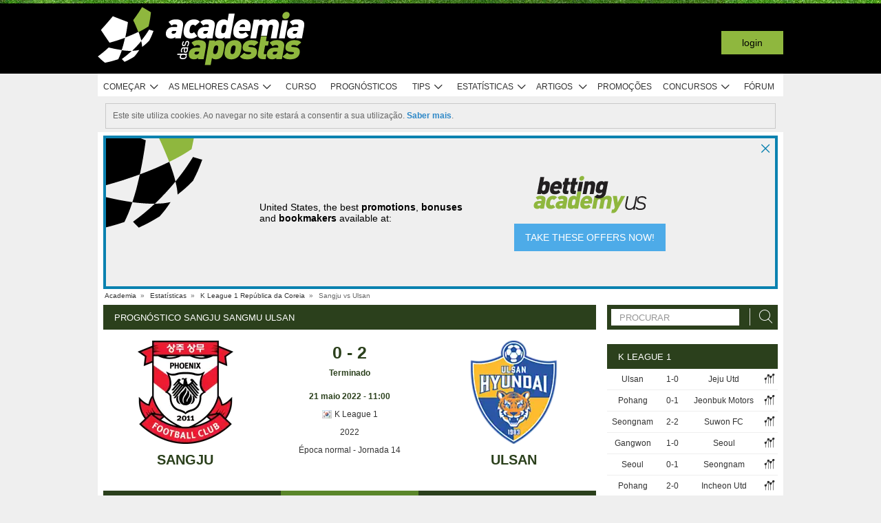

--- FILE ---
content_type: text/css
request_url: https://753383666.r.cdnsun.net/assets/cache/pt/219/1764956118e9dee3d4856d76c7cb2c4ba99e04044d.css
body_size: 14411
content:
select,button,a{cursor:pointer}a.bookmarks,div.bookmarks{position:relative;width:16px;height:16px;margin: -2px 0 0 8px}a.bookmarks::after,div.bookmarks::after{display:inline-block;position:absolute;top:0;left:0;font-family:'aa-font'!important;speak:none;font-style:normal;font-weight:normal;font-variant:normal;text-transform:none;line-height:1;-webkit-font-smoothing:antialiased;-moz-osx-font-smoothing:grayscale;content:"\e90e";font-size:20px;cursor:pointer;transform:translate(0,-20%)}ul.tabs a.bookmarks, ul.tabs
div.bookmarks{margin:11px
0 0 10px}a.bookmarks:hover,div.bookmarks:hover{background-position: -60px -155px}div.my_bookmarks{background-color:white;border-radius:8px;width:600px;overflow-x:hidden}div.my_bookmarks.fh{width:400px}div.my_bookmarks
h1{font-size:14px;font-weight:bold;padding:15px
0 15px 30px;background-color:rgb(240,240,240);border-bottom:1px solid rgb(200,200,200);text-shadow:0px 1px 0px rgb(245,245,245);border-radius:3px 3px 0 0;white-space:nowrap}div.my_bookmarks_nlw
h1{padding:18px
0 18px 30px;margin-bottom:8px}div.my_bookmarks_nlw
div.warning{width:490px;margin:0
auto;background-color:#F2F6EA;border:1px
solid #8fb73e;height:46px;-webkit-border-radius:4px;-moz-border-radius:4px;border-radius:4px;box-shadow:0px 1px 3px 0px rgba(0,0,0,0.3)}div.my_bookmarks_nlw div.warning
div{display:inline-block;height:18px;width:28px;overflow:visible;margin:10px
10px 0 20px}div.my_bookmarks_nlw div.warning div
span{display:block;height:26px;width:28px;background-image:url(https://753383666.r.cdnsun.net/system/cms/themes/shared/img/layout/global/icons_sprite_01.png?v=1650560304);background-position:0px -261px}div.my_bookmarks_nlw div.warning
h3{display:inline-block;font-weight:bold;margin-right:16px}div.my_bookmarks_nlw
h2{font-weight:normal !important;color:rgb(165,165,165)}div.my_bookmarks_nlw
button{float:none !important;display:inline-block;cursor:pointer}div.my_bookmarks_nlw div.bookmarks-footer{height:auto !important;line-height:16px}div.my_bookmarks_nlw div.bookmarks-footer
p{margin-bottom:3px}div.my_bookmarks
h2{font-size:13px;font-weight:bold;margin-bottom:4px}div.my_bookmarks
div.wrapper{width:1200px;overflow-x:hidden}div.my_bookmarks
div.content{overflow-x:hidden;overflow-y:auto;width:590px;padding-left:10px;float:left}div.my_bookmarks_nlw
div.content{width:520px;padding-top:6px}div.my_bookmarks
div.content.fh{padding:4px
40px 16px}div.my_bookmarks div.lista-comps{min-width:160px;margin-right:30px;float:left;padding:16px
10px 0 20px;display:table-cell}div.my_bookmarks div.lista-teams{padding:16px
0 0 0;display:table-cell}div.my_bookmarks>ul{padding:6px
0}div.my_bookmarks ul
li{-moz-user-select:none;-khtml-user-select:none;-webkit-user-select:none;-o-user-select:none;cursor:pointer;padding:2px
0}div.my_bookmarks ul li
*{cursor:pointer}div.my_bookmarks
ul.flag{margin:1px
-2px 0 6px;display:inline-block;float:none}div.my_bookmarks ul.flag
li{padding:0;margin-top:1px}div.my_bookmarks ul:not(.nlw) li:hover{color:#8FB73E}div.my_bookmarks
ul.nlw{padding-top:6px;opacity:0.5}div.my_bookmarks ul.nlw>li{height:22px}div.my_bookmarks ul li span, div.tab-content div.competition-group ul.competition li span, div.tab-content ul.favorites li
span{display:inline-block;font-size:17px;margin-top: -2px}div.my_bookmarks ul li input[type=checkbox]{visibility:hidden;position:relative;margin-right: -12px}div.tab-content div.competition-group ul.competition li span, div.tab-content ul.favorites li
span{float:right;margin-right:1px;margin-top:0}#bookmarks-content li.inactive span.aa-icon-forbiden,
div.tab-content div.competition-group ul.competition li.inactive span.hide, div.tab-content ul.favorites li.inactive
span.hide{color:red;font-weight:bold;font-size:17px}#bookmarks-content .active > .aa-icon-starball:after,
div.my_bookmarks ul li input[type=checkbox]:checked+span:after{color:#8FB73E;content:"\e9ab"}div.my_bookmarks ul li
p{display:inline-block;padding-left:4px;font-size:13px;line-height:13px}div.my_bookmarks div.bookmarks-footer{clear:both;height:45px;background-color:rgb(240,240,240);text-shadow:0px 1px 0px rgb(250,252,254);border-top:1px solid rgb(200,200,200);border-radius:0 0 4px 4px;padding:10px
30px}div.my_bookmarks.fh div.bookmarks-footer{height:25px;padding:2px
0 22px 26px}div.my_bookmarks div.bookmarks-footer
span#country{display:block;width:400px;float:left}div.my_bookmarks div.bookmarks-footer
a{display:block;float:left;text-indent:20px;color:rgb(70,70,70);margin:16px
0 0 -20px;line-height:18px}div.my_bookmarks div.bookmarks-footer a:hover{color:black !important}div.my_bookmarks div.bookmarks-footer a
div{position:inherit !important}div.my_bookmarks
p{margin:0
0 2px 2px}div.my_bookmarks
button{float:right;width:80px;height:20px;font-size:11px;line-height:14px;padding:0;font-weight:bold;text-shadow:0px -1px 0px rgb(66,112,0);margin-top:14px;border:1px
solid rgb(101,147,23);color:white;-webkit-border-radius:2px;-moz-border-radius:2px;border-radius:2px;cursor:pointer;background:#88b63a;background:url(https://753383666.r.cdnsun.net/addons/default/modules/bookmarks/css/[data-uri]);background: -moz-linear-gradient(top,  #88b63a 0%, #74a226 100%);background: -webkit-gradient(linear, left top, left bottom, color-stop(0%,#88b63a), color-stop(100%,#74a226));background: -webkit-linear-gradient(top,  #88b63a 0%,#74a226 100%);background: -o-linear-gradient(top,  #88b63a 0%,#74a226 100%);background: -ms-linear-gradient(top,  #88b63a 0%,#74a226 100%);background:linear-gradient(to bottom,  #88b63a 0%,#74a226 100%);filter:progid:DXImageTransform.Microsoft.gradient( startColorstr='#88b63a', endColorstr='#74a226',GradientType=0 )}div.my_bookmarks button:hover{background:#92c044;background:url(https://753383666.r.cdnsun.net/addons/default/modules/bookmarks/css/[data-uri]);background: -moz-linear-gradient(top,  #92c044 0%, #88b63a 100%);background: -webkit-gradient(linear, left top, left bottom, color-stop(0%,#92c044), color-stop(100%,#88b63a));background: -webkit-linear-gradient(top,  #92c044 0%,#88b63a 100%);background: -o-linear-gradient(top,  #92c044 0%,#88b63a 100%);background: -ms-linear-gradient(top,  #92c044 0%,#88b63a 100%);background:linear-gradient(to bottom,  #92c044 0%,#88b63a 100%);filter:progid:DXImageTransform.Microsoft.gradient( startColorstr='#92c044', endColorstr='#88b63a',GradientType=0 )}div.my_bookmarks
button#anterior{display:none;margin-right:12px}div.my_bookmarks
button#gravar{display:none}div.my_bookmarks
div.message{width:600px !important;text-align:center;padding-top:80px;font-size:13px;line-height:1.4em}div.my_bookmarks div.message
h2{font-size:16px}div.bookmarks-wrapper{float:left;margin:8px
0 30px 12px}div.bookmarks-wrapper+div.bookmarks-wrapper{width:260px;float:right}div.bookmarks-wrapper + div.bookmarks-wrapper
div.tabs{text-align:center}div.bookmarks-wrapper + div.bookmarks-wrapper
h2{font-size:13px;text-transform:uppercase;color:white}div.bookmarks-wrapper div.tab-content{background-color:white;font-size:12px;padding:20px
10px 20px 0;clear:both}div.tab-content
div.title{padding:6px
8px;background-color:#4C4C4C;color:#FFF;text-align:left;text-transform:uppercase;font-size:13px;background:#2b401c;cursor:default}div.tab-content
span.ico{display:block;height:19px;width:18px;float:right;background:url(https://753383666.r.cdnsun.net/system/cms/themes/academia/img/layout/tabs/icon_toggle.png?v=1650560302) no-repeat}div.tab-content span.aa-icon,.toggle-hidden.aa-icon{display:block;height:19px;width:18px;float:right;font-size:20px;line-height:20px;margin-top: -3px;font-weight:bold}div.tab-content div.area
span.ico{margin-top:2px}.toggle-hidden.aa-icon{margin:7px
6px 0 0}div.tab-content div.title
span.ico{margin: -2px -1px 0 0;background-position:0 -38px}div.area{margin-top:6px;padding:2px
5px;line-height:23px;position:relative;background:#E6E7E8;font-size:13px}div.title.open
span.ico{background-position:0 -57px !important}div.area.open
span.ico{background-position:0 -19px}div.tab-content div.competition-group{width:222px;float:left;margin-left:10px}div.tab-content div.competition-group ul.competition:not(.teams){display:none}div.tab-content div.competition-group>ul.competition>li{margin-top:2px;padding:3px
5px 3px 7px;border-bottom:1px solid #dfdfdf;line-height:14px;-moz-user-select:none;-khtml-user-select:none;-webkit-user-select:none;-o-user-select:none;cursor:default}div.tab-content
ul.favorites{margin-left:8px}div.tab-content ul.favorites>li{margin-top:2px;padding:5px
5px 3px 7px;border-bottom:1px solid #dfdfdf;line-height:14px;-moz-user-select:none;-khtml-user-select:none;-webkit-user-select:none;-o-user-select:none;cursor:default}div.tab-content
p{margin:2px
10px 6px 18px;color:rgb(110,110,110)}
.tips-lister
.container{margin-top:5px}.tips-lister
.container.bordered{border-bottom:1px solid #ddd}
.tips-list,.tipster-list{background:#fff;padding:5px
0;color:#333}.tips-list-loader .tips-list{padding:5px
0}#tips-list-forum .tips-list, #tips-list-forum .tipster-list{background:rgba(0,0,0,0)}.tips-list .list > li,  .tipster-list .list>li{margin-bottom:10px;border-bottom:1px solid #777;overflow:hidden}#tips-list-forum .tips-list .list > li, #tips-list-forum .tipster-list .list>li{border-bottom:none}.tips-list
a.rank{color:#666}.tips-list .user strong,
.tipster-list .user
strong{color:#333;font-size:12px}.tips-list .list > li
p.user_tipster{margin-top:36px;background:rgba(250, 250, 250, 0.9);font-size:12px;text-overflow:ellipsis;white-space:nowrap;overflow:hidden;text-overflow:ellipsis}.tips-list .list > li
strong.rank{display:inline-block;background:rgba(200, 200, 200, 0.8);text-align:right;min-width:33px;padding-right:2px}.tips-list .list > li
strong.rank.red{border-right:5px solid #C74949}.tips-list .list > li
strong.rank.green{border-right:5px solid #8FB73E}.tips-list .event a,
.tips-list .multiple-event
a{color:#333}.tips-list .list li > a > div,
.tips-list .list li > div,
.tipster-list .list li>div{float:left;font-size:12px;margin-right:2px}.tips-list .list > li.odd, .tipster-list .list>li.odd{background:#efefef}.tips-list .list > li.even, .tipster-list .list>li.even{background:#f4f4f4}#tips-list-forum .tips-list .list > li.odd, #tips-list-forum .tipster-list .list > li.odd,
#tips-list-forum .tips-list .list > li.even, #tips-list-forum .tipster-list .list>li.even{background:rgba(0,0,0,0)}.tips-list .list>li.pro{background:#D5EBC4}.tipster-list
.user{width:160px}.tips-list .user.non-contest{margin-right:5px !important;background-image:url('https://753383666.r.cdnsun.net/addons/default/modules/tips/img/markets-bg.png?v=1650560301');background-repeat:no-repeat;width:160px !important;position:relative;z-index:2}#tips-list-forum .tips-list .user.non-contest{margin-right:15px !important}.tips-list
.user.ot0{background-position:0 0;width:160px;height:50px}.tips-list
.user.ot1{background-position:0 -51px;width:160px;height:50px}.tips-list
.user.ot10{background-position:0 -102px;width:160px;height:50px}.tips-list
.user.ot12{background-position:0 -153px;width:160px;height:50px}.tips-list
.user.ot13{background-position:0 -204px;width:160px;height:50px}.tips-list
.user.ot14{background-position:0 -255px;width:160px;height:50px}.tips-list
.user.ot15{background-position:0 -306px;width:160px;height:50px}.tips-list
.user.ot16{background-position:0 -357px;width:160px;height:50px}.tips-list
.user.ot20{background-position:0 -408px;width:160px;height:50px}.tips-list
.user.ot4{background-position:0 -459px;width:160px;height:50px}.tips-list
.user.ot45{background-position:0 -510px;width:160px;height:50px}.tips-list
.user.ot5{background-position:0 -561px;width:160px;height:50px}.tips-list
.user.ot55{background-position:0 -612px;width:160px;height:50px}.tips-list
.user.ot7{background-position:0 -663px;width:160px;height:50px}.tips-list
.user.ot8{background-position:0 -714px;width:160px;height:50px}.tips-list
.user.ot9{background-position:0 -765px;width:160px;height:50px}.tips-list
.user.ot99{background-position:0 -816px;width:160px;height:50px}.tips-list .user
span{float:left;font-weight:bold;padding-left:2px;display:inline-block;width:80px}.stats-container-left .tips-list
.user{width:180px}.tips-list .multiple-event{width:355px;color:#333}.stats-container-left .tips-list .multiple-event{width:400px}.tips-list
.event{width:185px;margin-top:5px;color:#333}#tips-list-forum .tips-list
.event{width:237px}.stats-container-left .tips-list
.event{width:215px}.tips-list .sub
.event{width:220px}.tips-list
.comments{padding-top:10px}.tips-list .comments
.comment{padding:0
5px}.tips-list .comments
.title{display:block}.tips-list .event .event-name{font-weight:bold;text-overflow:ellipsis;white-space:nowrap;overflow:hidden}.tips-list .event
.time{font-size:11px}.tips-list
.bet{width:210px;margin-top:4px;color:#333}#tips-list-forum .tips-list
.bet{width:237px}.stats-container-left .tips-list
.bet{width:185px}.tips-list .sub
.bet{width:136px}.tips-list div.odd
span{float:left}.tips-list div.odd .trust-level{float:left;margin-left:2px;margin-top:1px}.tips-list
.bet_details{margin-top:3px;font-size:11px !important;float:right !important;margin-right:4px !important;text-align:right}.tips-list .status
.bookmakersnormalimg{border-top:none !important}.tips-list
.countdown{height:23px;display:block;background-color:#fff;filter:progid:DXImageTransform.Microsoft.gradient( startColorstr='#ffffff', endColorstr='#eeeeee', GradientType=0 );background-image: -webkit-gradient(linear, 0% 0%, 0% 100%, color-stop(20%, #ffffff), color-stop(50%, #f6f6f6), color-stop(52%, #eeeeee), color-stop(100%, #f4f4f4));background-image: -webkit-linear-gradient(top, #fff 20%, #f6f6f6 50%, #eee 52%, #f4f4f4 100%);background-image: -moz-linear-gradient(top, #fff 20%, #f6f6f6 50%, #eee 52%, #f4f4f4 100%);background-image: -o-linear-gradient(top, #fff 20%, #f6f6f6 50%, #eee 52%, #f4f4f4 100%);background-image: -ms-linear-gradient(top, #fff 20%, #f6f6f6 50%, #eee 52%, #f4f4f4 100%);background-image:linear-gradient(top, #fff 20%, #f6f6f6 50%, #eee 52%, #f4f4f4 100%);border:1px
solid #aaa;-webkit-border-radius:4px;-moz-border-radius:4px;border-radius:4px;zoom:1}.tips-list .countdown .ico,
.tips-list .status-display
.ico{float:left;margin-left:4px;margin-top:4px}.tips-list .time-countdown{line-height:23px;padding:0;color:#666}.tips-list .trust-level>ul>li{display:block;float:left;height:8px;width:6px;background:transparent;border:1px
solid #666;overflow:hidden;margin-right:1px;margin-top:2px}.tips-list .trust-level>ul>li.active{background:#666}.tips-list .tip-odd-B,.tips-list .tip-odd-L, table.graph div.tip-B, table.graph div.tip-L{border:1px
solid;zoom:1;-webkit-border-radius:2px;-moz-border-radius:2px;color:#333;text-align:center;font-size:11px;padding:0
5px;min-width:25px}.tips-list .tip-odd-L, table.graph div.tip-L{background:#fee5eb;border-color:#fbafbf #fbafbf #faa0b2;zoom:1}.tips-list .tip-odd-B, table.graph div.tip-B{background:#D7ECFA;border-color:#84C4F1 #84C4F1 #53ACEB;zoom:1}.tipster-list>.list>li>a>div{float:left;color:#333}.tipster-list
.user{margin-left:10px}.tipster-list img.user-avatar{float:left;padding:2px;background:#fff;border:1px
solid #ddd}.tipster-list
.awards{display:block;height:24px;line-height:22px;padding-left:22px;background:url('https://753383666.r.cdnsun.net/addons/default/modules/tips/img/award.png?v=1650560301') no-repeat left center transparent;font-weight:bold}.tipster-list .total-rank, .tipster-list .weekly-rank{margin-top:5px;width:160px}.tipster-list .last-results{width:40px;margin-top:5px}.tipster-list .last-results
ul{float:right}.tipster-list .last-results ul>li{display:block;width:15px;height:5px;margin-bottom:1px;line-height:0;text-align:center}ul.bullet1>li{list-style-type:disc}.tip-entry{padding:10px
0 5px 0;background:#fff;border:1px
solid #c9c9c9;-webkit-border-radius:5px;-moz-border-radius:5px;border-radius:5px}.contest-sp{font-size:10px;color:#666;padding-left:5px}.tips-list.min .list
.rank_red{width:30px;color:#333;font-weight:900;text-align:center;padding:10px
3px 10px 3px;margin: -4px 0px -4px -4px;font-variant:small-caps;letter-spacing:1px;font-size:12px;border-right:5px solid #C74949}.tips-list.min .list
.rank{width:30px;color:#333;background:#ccc;font-weight:900;text-align:center;padding:10px
3px 10px 3px;margin: -4px 0px -4px -4px;font-variant:small-caps;letter-spacing:1px;font-size:12px;border-right:5px solid #8FB73E}.tips-list.min .list
.user{font-size:15px;width:250px;padding-top:6px}.tips-list.min .list .user
a{color:#333}.tips-list.min .list .sp .user
a{color:#666}.tips-list.min .list
.status{float:right}.tips-list.min .list
.tips{font-size:15px;padding-top:6px}.tips-list.min .list .tips.count-total{width:150px}.tips-list.min .list .tips.count-total>span{display:inline-block;min-width:50px;text-align:right}.tips-list.min .list .tips span.icon-aa{font-size:20px;display:inline-block;vertical-align:middle;margin-top: -3px}.tips-list.min .list .sp
.tips{color:#666}.tips-list.min
.filter{padding-bottom:5px}table.graph{font-size:11px}table.graph
tr.odd{background-color:#efefef}table.graph
tr.even{background-color:#fff}table.graph
td.title{padding:5px
2px}table.graph
div{float:left}table.graph
span{float:left;padding:0
2px;color:#666}table.graph
.average{color:#666}.graphTitle{color:#3E576F;font-size:16px;text-align:center}table.graph div.tip-L, table.graph div.tip-B{min-width:0 !important;padding:0
!important}.graphNote{font-size:10px;color:#666;text-align:left;font-style:italic;padding-left:8px}#f .tips-list
.event{color:#333}#f .tips-list .list
a{color:#333}#f #selectionsGraph
td{color:#333}.tipster-list .divider table
td{padding:1px
2px}.tipster-list .divider table
th{padding:5px;background:#efefef;border-bottom:1px solid #c8c8c8}.tipster-list .divider table
.bookmaker{width:120px}.tipster-list .divider table
img{border:none}.tipster-list .divider table
td.last{border-bottom:1px solid #ddd}.tipster-list .divider table
.ranks_title{text-align:center}.tipster-list .divider table .ranks_title
div{padding:5px
5px 11px;margin-bottom: -6px}.tipster-list .divider table .ranks_title div:hover{background:#fff;-webkit-border-top-right-radius:4px;-webkit-border-top-left-radius:4px;-moz-border-radius-topright:4px;-moz-border-radius-topleft:4px;border-top-right-radius:4px;border-top-left-radius:4px;border:1px
solid #c8c8c8;border-bottom:1px solid #fff;cursor:pointer}.tipster-list .divider table .ranks_title
span{background:url('https://753383666.r.cdnsun.net/addons/default/modules/tips/img/order-arrow.png?v=1650560301') no-repeat scroll right center;padding-right:10px}.tipster-list .divider table
.rank_value{padding:5px;background:#ccc;width:40px;font-size:14px;text-align:center;font-weight:bold}.tipster-list .divider table
.ranks_vals{width:80px;text-align:left;padding-right:5px}.tipster-list .divider table
.avatar{width:25px}.tipster-list .divider table
.odd{background:#f4f4f4;cursor:pointer}.tipster-list .divider table
.even{background:#efefef;cursor:pointer}.tipster-list .divider table
.separator{line-height:3px}.tipster-list table
.green{color:#599025;font-weight:bold}.tipster-list table
.red{color:#AB0505;font-weight:bold}.tipster-list table
.bordergreen{border-right:5px solid #8FB73E}.tipster-list table
.borderred{border-right:5px solid #C74949}.tipster-list table
.bordergray{border-right:5px solid #747474}.tipster-list table
.award_{line-height:16px;vertical-align:bottom}.tipster-list
.dropdown{width:120px;height:15px;padding:5px;position:relative;z-index:200;text-align:center;border:1px
solid transparent}.container .dropdownb,
.tips-search
.dropdownb{border:1px
solid transparent;width:115px;height:17px;padding:4px
0;position:relative;z-index:1;text-align:center;color:#444;cursor:pointer}.tips-search
.dropdownb{border:1px
solid #2F3F20;width:156px;height:17px;padding:5px
0 2px;position:relative;z-index:1;text-align:center;color:#444;cursor:pointer}.container
.dropdownb{float:right;margin-top:-6px;background:white}.container .dropdownb li,
.tips-search .dropdownb
li{cursor:auto}.tips-search
.dropdown{border:1px
solid #2F3F20;padding-bottom:1px;margin-right: -1px}.container .dropdownb span.selected_contest,
.tips-search .dropdownb span.title,
.tipster-list .dropdown
span.title{background:url('https://753383666.r.cdnsun.net/addons/default/modules/tips/img/arrow.png?v=1650560301') no-repeat scroll right center;padding-right:15px}.container .dropdownb
span.selected_contest{background-position:right 3px;padding-left:15px}.container .dropdownb div,
.tips-search .dropdownb div,
.tipster-list .dropdown
div{display:none;background:#fff;margin:4px
-6px;border:1px
solid #c8c8c8;border-top:none}.container .dropdownb
div{margin-top:1px}.container .dropdownb div li:hover{background:none repeat scroll 0 0 #E6E7E8 !important}.container .dropdownb div,
.tips-search .dropdownb
div{width:100%;margin-left:-1px;padding:0;border-top:1px solid #c8c8c8;margin-top:4px}.container .dropdownb img,
.tips-search .dropdownb div img,
.tips-search .dropdownb div .filter_contest,
.tipster-list .dropdown div
img{cursor:pointer}.container .dropdownb div li,
.tips-search .dropdownb div li,
.tipster-list .dropdown div
li{border:none}.container .dropdownb div li,
.tips-search .dropdownb div
li{margin:0;padding:5px
0 }.tipster-list .dropdown div
li.first{padding-top:5px}.container .dropdownb.open div,
.container .dropdownb.open > div,
.tips-search .dropdownb.open div,
.tips-search .dropdownb.open > div,
.tips-list .dropdown div:hover,
.tipster-list .dropdown:hover>div{display:block}.tips-search .advanced .chzn-container .chzn-single{background:none;box-shadow:none;filter:none}.tips-search .advanced .chzn-container.chzn-container-active .chzn-single.chzn-single-with-drop{background:white;box-shadow:none;filter:none}.tips-search .advanced .chzn-container .chzn-drop{border-color:#c8c8c8}.tips-search .advanced .chzn-results
li{padding:5px
3px}.tips-search .dropdown:hover,.container .dropdownb.open,
.tips-search .dropdownb.open,
.tipster-list .dropdown:hover{background:#fff;display:block}.tips-search .simple-order
ul{margin-top:13px}.search-filters.advanced{background:transparent;padding:3px
0;margin-top:5px}.search-filters.advanced
li{margin-left:0 !important}.tabs_framed
.global{padding:5px
0 0 0}.extra_filters{float:right;padding-top:5px}.tips-list .status-display>ul>li.last{border-bottom-right-radius:0;width:75px}.tipster-list
input.input_search{width:155px}.gamepage .tips-list{padding:0
!important}.gamepage .tips-list
.bet{width:230px}.gametipsr
.tabs{background:none;border:none}.mbground{background:url('https://753383666.r.cdnsun.net/addons/default/modules/tips/img/markets-tips-90x30.png?v=1650560301') no-repeat;background-position:left top;display:inline-block;margin-top:2px;color:black;font-weight:bold;text-transform:none;width:90px;height:30px}.mbground.tips1:hover, .current
.mbground.tips1{background-position:0 0}.mbground.tips1{background-position:0 -30px}.mbground.tips2:hover, .current
.mbground.tips2{background-position:0 -60px}.mbground.tips2{background-position:0 -90px}.mbground.tips3:hover, .current
.mbground.tips3{background-position:0 -120px}.mbground.tips3{background-position:0 -150px}.mbground.tips4:hover, .current
.mbground.tips4{background-position:0 -180px}.mbground.tips4{background-position:0 -210px}.mbground.tips5:hover, .current
.mbground.tips5{background-position:0 -240px}.mbground.tips5{background-position:0 -270px}.mbground.tips6:hover, .current
.mbground.tips6{background-position:0 -300px}.mbground.tips6{background-position:0 -330px}.tab_content .tipsred,
.stats-game-head-date .tipsred,
.graph
.tipsred{background-color:#F03D25;border-radius:2px 2px 2px 2px;color:#FFF;display:block;padding:1px
1px 0;float:right}.tab_content .graph .even:hover,
.tab_content .graph .odd:hover{background:#D4E8A9 !important}.tab_content .graph
.average{padding-left:5px;text-align:center}.tab_content .graph
th{background:white;font-size:12px;color:#2b401c;padding:3px;border-bottom:1px solid #2b401c}.stats-game-head-date
.gamelink{width:103px;float:left;background:#666 !important;padding:0
!important}.stats-game-head-date .gamelink:hover{background:#dfdfdf !important}.stats-game-head-date .gamelink
a{display:inline-block;width:100%;padding:5px
0}.game_image_parent{position:relative}.game_image_loader{width:160px;height:50px;position:absolute;background:url('https://753383666.r.cdnsun.net/addons/default/modules/tips/img/game_image_loader.gif?v=1650560301') no-repeat;z-index:1}.tip_comment_content{padding:2px;margin-top:5px;width:98.3%;padding-bottom:15px;position:relative}.tip_comment_content
a{color:#8FB73E;float:right;display:none;cursor:pointer;font-size:11px}.tip_comment_content a:hover{text-decoration:underline}.tip_comment_content:hover>.view-more{display:block}.tip_comment_content
.delete_item{color:#B53D3D !important}.tip_comment_content .view-more{height:12px;background-color:#dfdfdf;position:absolute;bottom:0;right:0;padding:2px}.tip_comment_content .view-more .ui-icon.ui-icon-comment{display:inline-block;width:9px;height:9px;margin:0
3px;margin-bottom:-1px;background-position:-132px -101px}.tipsdestaque{background:url('https://753383666.r.cdnsun.net/addons/default/modules/tips/img/layout/bg-white-light.png?v=1650560301') no-repeat left top #8FB73E;width:644px;height:40px;border-left:1px solid #c9c9c9;border-right:1px solid #c9c9c9;text-align:center}.tipsdestaque_spacer{background:url('https://753383666.r.cdnsun.net/addons/default/modules/tips/img/layout/bg-grey-grad-h20.png?v=1650560301') repeat-x left top;width:644px;height:20px;border-left:1px solid #c9c9c9;border-right:1px solid #c9c9c9}.homeheadtitle{font-size:14px;color:white;font-weight:bold;display:inline-block;text-align:center}.homeheadtitle.left{margin-left:-24px}.homeheadtitle.right{margin-left:224px}.homeheadtitle
p{font-size:20px}.tips-list
.quicklink_bet{display:inline-block;width:24px;height:15px;border:1px
solid #aaa;background:#aaa;border-right:none;border-bottom-left-radius:4px;margin-right:-4px;text-align:center}.tips-list
.linktobookmaker{display:inline-block;float:right;margin-right:2px}.tips-list .linktobookmaker:hover>.quicklink_bet{background:#8fb73e;background: -moz-linear-gradient(top,  #8fb73e 1%, #648229 100%);background: -webkit-gradient(linear, left top, left bottom, color-stop(1%,#8fb73e), color-stop(100%,#648229));background: -webkit-linear-gradient(top,  #8fb73e 1%,#648229 100%);background: -o-linear-gradient(top,  #8fb73e 1%,#648229 100%);background: -ms-linear-gradient(top,  #8fb73e 1%,#648229 100%);background:linear-gradient(to bottom,  #8fb73e 1%,#648229 100%);filter:progid:DXImageTransform.Microsoft.gradient( startColorstr='#8fb73e', endColorstr='#648229',GradientType=0 )}.tips-list .linktobookmaker:hover>.quicklink_bet.closed{background:#aaa}.tips-list
.quicklinkicon.bolt{background:url("https://753383666.r.cdnsun.net/addons/default/modules/tips/img/tips-list-icons.png?v=1650560301") no-repeat left -84px transparent;display:inline-block;width:8px;height:16px}.tips-list
.quicklinkicon.arrowlink{background:url("https://753383666.r.cdnsun.net/addons/default/modules/tips/img/tips-list-icons.png?v=1650560301") no-repeat left -71px transparent;display:inline-block;height:13px;margin-bottom:3px;width:12px}.tips-list .status-display
.first{border-bottom-left-radius:0}.tips-list .list>li.prodenied:hover{background:#ffda6d !important}.tips-list
.notallowedtoview.text{background:url("https://753383666.r.cdnsun.net/addons/default/modules/tips/img/tips-list-icons.png?v=1650560301") no-repeat -20px top transparent;height:25px;width:200px;margin:-4px 0;display:inline-block}.tips-list
.notallowedtoview.text.not_ingamepage{background:url("https://753383666.r.cdnsun.net/addons/default/modules/tips/img/tips-list-icons.png?v=1650560301") no-repeat -16px top transparent;background-size:260px;width:170px}.tips-list
.notallowedtoview.lock{background:url("https://753383666.r.cdnsun.net/addons/default/modules/tips/img/tips-list-icons.png?v=1650560301") no-repeat -250px top transparent;height:50px;width:67px;margin:-4px 0;display:inline-block;float:right;margin-right:13px}.tips-list .list .prodenied:hover
.notallowedtoview.text{background-position: -20px -59px}.tips-list .list .prodenied:hover
.notallowedtoview.text.not_ingamepage{background-position: -16px -49px}.tips-list .list .prodenied:hover
.notallowedtoview.lock{background-position: -250px -59px}.tips-list .list .prodenied:hover
.text_hover{display:block}.tips-list .list .prodenied:hover
.text_nohover{display:none}.tips-list
.text_nohover{color:#777 !important;font-style:italic;margin-top:5px}.tips-list
.text_hover{color:#333 !important;text-decoration:underline;font-style:italic;display:none;margin-top:5px}.tips-list .text_nohover
.leveloneplus{display:inline-block;background:url("https://753383666.r.cdnsun.net/addons/default/modules/tips/img/tips-list-icons.png?v=1650560301") no-repeat left -119px;width:60px;height:15px;vertical-align:top}.small_icon_pro,.small_icon_amateur{display:inline-block;width:24px !important;height:12px;vertical-align:top;float:none !important;border-radius:6px;background-color:red;color:#fff;text-transform:uppercase;text-align:center;font-size:8px;line-height:13px;margin-left:2px;padding:0}.small_icon_amateur{background-color:rgb(0,180,0)}.small_award_icon{background:url("https://753383666.r.cdnsun.net/addons/default/modules/tips/img/tips-list-icons.png?v=1650560301") no-repeat scroll -205px -131px transparent;display:inline-block;float:none !important;height:15px;margin-top:0;vertical-align:top;width:12px !important}.tips_thumbs_up{background:url("https://753383666.r.cdnsun.net/addons/default/modules/tips/img/tips-list-icons.png?v=1650560301") no-repeat scroll -219px -129px transparent;display:inline-block;float:left;height:18px;margin-top:0;vertical-align:top;width:18px !important}.green_left_big_arrow{background:url("https://753383666.r.cdnsun.net/addons/default/modules/tips/img/tips-list-icons.png?v=1650560301") no-repeat scroll 0 -148px transparent;display:inline-block;height:50px;margin-top:0;width:18px !important;position:absolute;left:-27px;top:-5px}.tips-list .list > li
.first_left{padding:4px;background:transparent;width:228px;margin-right:15px;min-height:34px}.tips-list .list > li
.first_left.no_game{width:200px}.tips-list .list > li .first_left
a{color:black}.tips-list .list > li .first_left
.user_avatar{margin-right:4px;float:left}.tips-list .list > li .first_left
.tipstername{vertical-align:top;display:inline-block;white-space:nowrap;overflow:hidden;text-overflow:ellipsis;width:80%}.tips-list .list > li .first_left
.tipster_quality{display:block;margin-top:3px;font-size:11px}.tips-list .list > li  .bet
.market{display:block;margin-top:3px;width:100%;white-space:nowrap;overflow:hidden;text-overflow:ellipsis}.tips-list .list > li  .bet
.selection{width:105px;white-space:nowrap;overflow:hidden;text-overflow:ellipsis;display:inline-block;margin-bottom: -4px}.tips-list .list > li  .bet
.selection.game_page{width:140px}.tips-list .list > li
.trust_bar_container{display:inline-block;width:73px;height:14px;background:#efefef;margin-right:2px;border:1px
solid #efefef;text-align:left}.tips-list .list > li  .trust_bar_container
strong{font-size:11px;margin-top:-4px}.tips-list .list > li
.trust_level_bar{border:1px
solid #8fb73e;height:14px;background:#8fb73e;text-align:right;display:inline-block;margin:-1px}.tips-list .list > li
.bookmaker_link{margin-top:2px}.tips-list .list > li
.tip_status{display:table;width:68px;line-height:34px;padding:4px
2px;text-align:center;vertical-align:middle;float:right;min-height:34px;height:34px;background:#aaa;color:white;margin-right:0;-webkit-box-shadow:inset 7px 0px 4px -6px #363636;-moz-box-shadow:inset 7px 0px 4px -6px #363636;box-shadow:inset 7px 0px 4px -6px #363636}.tipster-list .list > li .tip_status strong,
.tipster-list .list > li .tip_status
span{display:table-cell;vertical-align:middle}.tipster-list .list > li
.tip_status.contest_list{line-height:23px;height:20px;min-height:20px}.tips-list .list > li
.tip_status.won{background:#648229;font-weight:bold}.tips-list .list > li
.tip_status.loss{background:#9a3333;font-weight:bold}.tips-list .list > li
.tip_status.void{background:white;color:black}.tips-list .list > li
.tip_status.pending{line-height:14px}.tips-list .list > li .time-countdown{color:white;line-height:14px;display:table-cell;vertical-align:middle}.tips-list .list > li
a.reportitem{top:auto;bottom:0;left:145px}.tips-list .list > li
.game_link{white-space:nowrap;overflow:hidden;text-overflow:ellipsis;width:182px;display:inline-block}.tips-list .list > li
.text_link{width:35px;display:inline-block;text-align:right}.tips-list
.lockedpro{display:block;line-height:14px;font-size:11px;font-weight:normal !important;width:100% !important;margin-top:5px;color:white;background:#d84040;background: -moz-linear-gradient(top,  #d84040 0%, #ac1818 100%);background: -webkit-gradient(linear, left top, left bottom, color-stop(0%,#d84040), color-stop(100%,#ac1818));background: -webkit-linear-gradient(top,  #d84040 0%,#ac1818 100%);background: -o-linear-gradient(top,  #d84040 0%,#ac1818 100%);background: -ms-linear-gradient(top,  #d84040 0%,#ac1818 100%);background:linear-gradient(to bottom,  #d84040 0%,#ac1818 100%);filter:progid:DXImageTransform.Microsoft.gradient( startColorstr='#d84040', endColorstr='#ac1818',GradientType=0 )}.tips-list .lockedpro
a{color:white !important}
.tv-golos{padding:10px;position:relative;margin-bottom:16px}.tv-golos.widget{width:100%;box-sizing:border-box}.tv-golos.sugested{border-top:1px solid #C8C8C8;-webkit-border-top-right-radius:4px;-webkit-border-top-left-radius:4px;-moz-border-radius-topright:4px;-moz-border-radius-topleft:4px;border-top-right-radius:4px;border-top-left-radius:4px;margin-top:6px;margin-bottom:0;padding:5px
10px 5px 10px}.tv-golos .sugested.inplay,.tv-golos.sugested.inplay{background:#d4e8a9 !important}.tv-golos.sugested  table table
td{padding-left:6px}.title-ballon{background:url('https://753383666.r.cdnsun.net/addons/default/modules/golos/img/tooltip_bg_featured.png?v=1650560300') left bottom no-repeat;top: -5px;left: -15px;padding:0
0 17px 13px;position:relative;z-index:2;font-size:16px;font-weight:bold;margin:0
0 -14px 15px;display:inline-block}.title-ballon .title-video{min-width:623px;font-size:16px}.tv-golos.advanced-search{border-top:1px solid #C8C8C8;-webkit-border-top-right-radius:4px;-webkit-border-top-left-radius:4px;-moz-border-radius-topright:4px;-moz-border-radius-topleft:4px;border-top-right-radius:4px;border-top-left-radius:4px;width:509px;position:relative;top:0px;float:right;margin-bottom:8px}.tv-golos #advanced-search{padding-top:5px}.tv-golos.load-more{border-top:1px solid #C8C8C8;-webkit-border-top-right-radius:4px;-webkit-border-top-left-radius:4px;-moz-border-radius-topright:4px;-moz-border-radius-topleft:4px;border-top-right-radius:4px;border-top-left-radius:4px;position:relative;top:0px;margin-top:16px;margin-bottom:8px;cursor:pointer;color:#777;text-transform:uppercase}.tv-golos.load-more.previous{text-align:left;padding-left:20px}.tv-golos.load-more.next{text-align:right;padding-right:20px}.tv-golos.load-more.previous,.tv-golos.load-more.next{width:125px;display:inline-block;max-width:100%;box-sizing:border-box}.tv-golos.load-more.previous.ended,.tv-golos.load-more.next.ended{background:#efefef !important;cursor:default;color:#777 !important}.tv-golos.load-more:hover{color:#fff !important;background:#648229;background: -moz-linear-gradient(top,  #648229 0%, #8fb73e 100%);background: -webkit-gradient(linear, left top, left bottom, color-stop(0%,#648229), color-stop(100%,#8fb73e));background: -webkit-linear-gradient(top,  #648229 0%,#8fb73e 100%);background: -o-linear-gradient(top,  #648229 0%,#8fb73e 100%);background: -ms-linear-gradient(top,  #648229 0%,#8fb73e 100%);background:linear-gradient(top,  #648229 0%,#8fb73e 100%);filter:progid:DXImageTransform.Microsoft.gradient( startColorstr='#648229', endColorstr='#8fb73e',GradientType=0 );zoom:1}.tv-golos.load-more
.arrow_list_prev{display:inline-block;width:11px;height:16px;background:url("https://753383666.r.cdnsun.net/system/cms/themes/shared/img/layout/global/icons_sprite_01.png?v=1650560304") no-repeat -24px -227px;float:left}.tv-golos.load-more.ended:hover > .arrow_list_prev,
.tv-golos.load-more.ended
.arrow_list_prev{background-position:0 -227px}.tv-golos.load-more:hover>.arrow_list_prev{background-position: -13px -227px}.tv-golos.load-more
.arrow_list_next{display:inline-block;width:11px;height:16px;background:url("https://753383666.r.cdnsun.net/system/cms/themes/shared/img/layout/global/icons_sprite_01.png?v=1650560304") no-repeat -24px -244px;float:right}.tv-golos.load-more.ended:hover > .arrow_list_next,
.tv-golos.load-more.ended
.arrow_list_next{background-position:0 -244px}.tv-golos.load-more:hover>.arrow_list_next{background-position: -13px -244px}.tv-golos
.faq_question{margin-left:11px}.no-toggle
.faq_question{margin:11px
0 0 126px}.tv-golos .search-fields{padding-top:10px}.tv-golos .search-fields.search-page{padding:0}.tv-golos .search-fields table
td{padding:3px}.tv-golos .search-fields
.left{text-align:right;color:#777;width:95px}.tv-golos .search-fields
.middle{color:#777}.tv-golos .search-fields
.right{padding-left:10px;width:75px}.tv-golos .search-fields .large_search
.left{width:90%;text-align:left}.tv-golos .search-fields .large_search
.right{width:10%;min-width:75px}.title-ballon .videos-sugested{font-size:16px}.title-ballon-selector{background:url('https://753383666.r.cdnsun.net/addons/default/modules/golos/img/cat_title_bg-videos-selector-2.png?v=1650560300') no-repeat scroll 0 top transparent;color:#FFF;display:inline-block !important;padding-top:17px;margin-bottom:16px;margin-top:-8px}.videos-selector.widget-x{background:none;margin:0;width:auto}.post-title{margin-left:-8px;z-index:2}.post-title.selector{position:relative;margin-top:-27px}.post-title.video-coments{margin:8px
auto}.tv-golos .video-descriptions{position:relative}.tv-golos .video-description
.ico_cat{color:white;width:auto;padding:1px
3px}.tv-golos .video-descriptions.videopage{border-bottom:1px solid #DFDFDF}.tv-golos .number-likes{font-size:24px;color:#4c4c4c;font-weight:bold}.tv-golos #mainplayer_likes,
.tv-golos
.likes{float:left;width:10%;text-align:center}.tv-golos .description-contents{float:left;width:85%;padding:5px
0 0 10px}.tv-golos .description-contents
.game{padding-bottom:15px}.tv-golos .description-contents
.game.videopage{padding-bottom:4px}.tv-golos .description-contents .game.videopage.players-list{margin-bottom: -19px}.tv-golos .description-contents .game
img{vertical-align:middle}.tv-golos .description-contents .game
a{vertical-align:middle;color:black;display:inline-block}.tv-golos .description-contents .game .game-infos-icons{float:right}.tv-golos .description-contents .game .game-infos-icons
a{margin:0
3px}.tv-golos
.resumes{padding-top:5px;color:#777}.tv-golos
.resumes.videopage{padding-bottom:15px}.tv-golos  .show-more-less{color:#777;text-align:center}.tv-golos  .show-more-less{color:#777;text-align:center}.tv-golos  .show-more-less
span{cursor:pointer}.tv-golos  .show-more-less span:hover{background-color:#dfdfdf}.tv-golos  .show-more-less
.left{width:40%;height:8px;border-bottom:1px solid #dfdfdf;float:left}.tv-golos  .show-more-less
.right{width:40%;height:8px;border-bottom:1px solid #dfdfdf;float:right}.tv-golos  .show-more-less
span{border:1px
solid #dfdfdf;-webkit-border-radius:3px;-moz-border-radius:3px;border-radius:3px;padding:0
3px}.tv-golos .description-contents
li{display:inline-block;padding:4px
8px 4px 8px;cursor:pointer}.tv-golos .description-contents
.active{background-color:#dfdfdf}.tv-golos .share-box{border:1px
solid #dfdfdf;padding:4px
4px 4px 15px;margin-top:3px}.tv-golos .share-box.videopage{margin-bottom:10px}.tv-golos .share-box .share-g{display:block}.tv-golos .share-box .video-link{padding-left:20px}.tv-golos .link-box{padding-left:2px;width:65%;color:#777;background:none;font-family:TrebuchetMS,Tahoma,Verdana,Arial,sans-serif;font-size:11px}.tv-golos .link-box.upload{width:75%}.tv-golos .link-box.category{width:350px}.tv-golos .advanced-box{width:92%;color:#777}.tv-golos .large_search .advanced-box{width:95%}.tv-golos .share-box .video-link .video-start-time-tickbox{margin-left:10px;margin-bottom:2px;color:#777;vertical-align:middle}.tv-golos .share-box .video-link .video-start-time-textbox{width:35px;margin-left:2px;padding-left:2px;background:none;float:right;font-family:TrebuchetMS,Tahoma,Verdana,Arial,sans-serif;font-size:11px}.tv-golos .share-box .social-share{margin:10px
0}.tv-golos .share-box
.include{display:none}.tv-golos .share-box .include .video-code{padding-left:5px}.tv-golos .share-box .tab-content
span.text{line-height:2em}.tv-golos .share-box .include .video-code .code-box{padding-left:2px;width:70%;color:#777;height:50px;resize:none;margin-right:4px;overflow:hidden;vertical-align:top;font-family:TrebuchetMS,Tahoma,Verdana,Arial,sans-serif;font-size:11px;line-height:1.5em;border:1px
solid hsl(0, 0%, 85%);border-radius:5px;box-shadow:0 5px 4px hsl(0, 0%, 96%) inset}.tv-golos .share-box .include .video-code .video-width-box{width:35px;margin-left:2px;padding-left:2px;background:none;float:right;font-family:TrebuchetMS,Tahoma,Verdana,Arial,sans-serif;font-size:11px}.tv-golos .share-box
.details{display:none}.tv-golos .video-description{color:#777}.tv-golos .share-box .details .video-description .description-type{color:black;vertical-align:top;padding-right:4px}.tv-golos .share-box .details .video-description
.readmore{vertical-align:bottom;width:50px;text-align:right}.tv-golos .share-box .details .video-description .readmore:hover{text-decoration:underline}.tv-golos
.description.videopage{padding:10px
0;border-bottom:1px solid #dfdfdf}.tv-golos .sugestions-contents{padding-left:10px;width:90%}.tv-golos
.types_content{display:inline-block;vertical-align:top;width:455px;max-width:100%;margin-left:3px}.tv-golos
.intab_type{vertical-align:top;width:75px}.tv-golos
.thumbnail{width:120px;vertical-align:top}.tv-golos .sugestions-title{font-weight:bold;font-size:14px;vertical-align:top;padding:0
0 10px 10px}.tv-golos .sugestions-title
.list_title_video{cursor:pointer}.tv-golos .upload-stage
ul{float:left}.tv-golos .upload-stage_income_id ul li,
.tv-golos .upload-stage ul
li{display:inline-table;font-size:13px;text-transform:uppercase;line-height:2.85em;color:#777;font-weight:bold}.tv-golos .upload-stage
#up{background:url('https://753383666.r.cdnsun.net/addons/default/modules/golos/img/upload-stage-bg.png?v=1650560300') no-repeat left -62px;position:relative;float:right;width:45px;height:37px}.tv-golos .upload-stage
#up.categorize{background:url('https://753383666.r.cdnsun.net/addons/default/modules/golos/img/upload-stage-bg.png?v=1650560300') no-repeat left -98px }.tv-golos .upload-stage
#up.loader{background:url('https://753383666.r.cdnsun.net/addons/default/modules/golos/img/w8_25.gif?v=1650560300') no-repeat left top }.tv-golos .upload-stage{border-bottom:1px solid #777;height:40px}.tv-golos
.indicator{height:3px;width:103%;display:none}.current
.indicator{display:block}.tv-golos .next-step
.indicator{height:3px;margin-top: -15px;float:left}.tv-golos .next-step
.indicator.a{width:103px}.tv-golos .next-step
.indicator.b{width:143px;margin-left:108px}.tv-golos .next-step
.indicator.c{width:126px;margin-left:251px}li
.number{padding:8px
11px;color:white;background:url('https://753383666.r.cdnsun.net/addons/default/modules/golos/img/upload-stage-bg.png?v=1650560300') no-repeat left -32px}.current .number,
li
.number.active{background:url("https://753383666.r.cdnsun.net/addons/default/modules/golos/img/upload-stage-bg.png?v=1650560300") no-repeat scroll left top transparent}.tv-golos .upload-stage_income_id li span,
.tv-golos .upload-stage li
span{padding-right:15px}.tv-golos .upload-main-content{padding:15px
0}.tv-golos .upload-main-content .url-path{padding-left:35px}.tv-golos .upload-main-content .url-path.date{padding:5px
0 0 40px}.tv-golos .upload-main-content .url-path.game{padding:5px
0 0 82px}.tv-golos .upload-main-content
.persons_tables{padding:5px
0 0 60px;position:relative}.tv-golos .upload-main-content .url-path.categories{padding:5px
0 0 50px}.tv-golos .upload-main-content .url-path.country{padding:5px
0 0 85px}.tv-golos .upload-main-content .url-path.team{padding:5px
0 0 71px}.tv-golos .upload-main-content .url-path.person-name{padding:5px
0 10px 76px}.tv-golos .upload-main-content .url-path.title-video{padding:15px
0 5px 30px}.tv-golos .upload-main-content .url-path.title-video
input{width:74.5%}.tv-golos .upload-main-content .persons_tables .team-logo{position:absolute;top:6px;right:40px}.tv-golos .upload-main-content .persons_tables
table{display:inline-block;margin-left:16px;vertical-align:top;font-size:11px;text-align:center;color:#777}.tv-golos .upload-main-content
.persons_tables.selection{margin-left:56px}.tv-golos .upload-main-content .persons_tables.selection
table{position:relative;top:0px;left:0px}.tv-golos .upload-main-content .persons_tables table
.odd{background:#efefef}.tv-golos .upload-main-content .persons_tables table
td{border-bottom:1px solid #efefef;padding-right:5px}.tv-golos .upload-main-content .persons_tables table
thead{background-color:#333;color:white;font-weight:bold}.tv-golos .upload-main-content .persons_tables table .first-name,
.tv-golos .upload-main-content .persons_tables table .last-name{text-align:left}.tv-golos .upload-main-content .persons_tables table thead
td{padding:3px
5px 3px 0}.tv-golos .upload-main-content .persons_tables table .table-checkbox{width:3%}.tv-golos .upload-main-content .persons_tables table .player-shirt{width:10%;text-align:right}.tv-golos .upload-main-content .persons_tables table .player-position{width:3%}.tv-golos .upload-main-content .persons_tables table .player-img{width:5%}.tv-golos .upload-main-content .persons_tables table .player-name{text-align:left}.tv-golos .upload-main-content .persons_tables table .player-nac{width:5%}.tv-golos .upload-main-content .persons_tables table .player-age{width:17%}.tv-golos .upload-main-content .persons_tables.selection table .player-age{width:10%}.tv-golos .upload-main-content .url-path.description-video{padding:5px
0 0 4px}.tv-golos .upload-main-content .url-path.description-video
textarea{resize:none;color:#777;width:71.7%;height:90px;font-family:TrebuchetMS,Tahoma,Verdana,Arial,sans-serif;font-size:11px;border:1px
solid hsl(0, 0%, 85%);border-radius:5px;box-shadow:0 5px 4px hsl(0, 0%, 96%) inset}.tv-golos
.third{text-align:center;padding-bottom:35px;line-height:1.6em}.tv-golos .third
span{font-weight:bold}.tv-golos .latests-videos-table{font-size:11px}.tv-golos .latests-videos-table
.odd{background-color:#efefef}.tv-golos .latests-videos-table
.even{background-color:#fff}.tv-golos .latests-videos-table
td{text-align:center}.tv-golos .latests-videos-table thead
th{border-bottom:1px solid #c3c3c3;padding:0
2px;font-weight:bold;text-align:center}.tv-golos .latests-videos-table tbody
td{padding:2px}.tv-golos .latests-videos-table .text-right{text-align:right}.tv-golos .latests-videos-table .text-left{text-align:left}.tv-golos .latests-videos-table .flag-comp{width:18px}.tv-golos .latests-videos-table
.competition{border-right:1px solid #c3c3c3}.tv-golos .latests-videos-table .game-date{border-right:1px solid #c3c3c3;width:100px}.tv-golos .latests-videos-table .team-a{border-right:1px solid #c3c3c3;width:150px}.tv-golos .latests-videos-table
.favorite{font-weight:bold}.tv-golos .latests-videos-table .favorite
span{display:inline-block;width:16px;height:13px;background-image:url(https://753383666.r.cdnsun.net/system/cms/themes/shared/img/layout/global/icons_sprite_01.png?v=1650560304);background-position: -85px -177px;margin-bottom: -2px}.tv-golos .latests-videos-table
.result{border-right:1px solid #c3c3c3;width:40px;font-weight:bold}.tv-golos .latests-videos-table .team-b{border-right:1px solid #c3c3c3;width:150px}.tv-golos .latests-videos-table .video-links{width:18px}.tv-golos .drop-box.upload{width:60%}.tv-golos .btn.green-bg.upload{padding:2px
20px;width:50px;font-size:12px;margin-left:12px}.tv-golos .btn.green-bg.add-other{padding:2px
15px;width:120px;font-size:11px;margin-left:235px}.tv-golos
.help{cursor:help;margin-left:15px}.tv-golos .help-popup{border:1px
solid #c7c7c7;background-color:#dfdfdf;-webkit-border-radius:5px;-moz-border-radius:5px;border-radius:5px;padding:5px;width:270px;position:absolute;top:81px;left:500px;font-size:10.5px;display:none;z-index:9999;box-shadow:1px 1px 2px #888}.tv-golos .help-popup ul
li{padding-top:5px}.tv-golos .help-popup ul li
li{padding:0
0 0 40px}.tv-golos .url-path .help:hover+.help-popup{display:block}.tv-golos .url-path .help-popup:hover{display:block;cursor:help}.tv-golos .next-step .btn.green-bg.upload{margin-left:267px}.tv-golos .upload-main-content .suported-sites{color:#777;padding:25px
0 0 6px}.tv-golos .upload-main-content .suported-sites
img{margin:0
4px}.tv-golos .upload-main-content .upload-example{background-color:#dfdfdf;border:1px
solid #c7c7c7;color:#777;padding:5px
15px}.tv-golos .upload-main-content .upload-example
img{padding:0
5px}.tv-golos .next-step{text-align:center;border-top:1px solid #777;margin:15px
0;padding:15px
0}.tv-golos .warning-content{text-align:center;padding-bottom:25px}.tv-golos .warning-content
img{padding-top:25px}.tv-golos .video-frame{padding:15px
0 0 43px}.tv-golos
.mandatory{color:#777;padding-left:15px;font-style:italic}.tv-golos
.ico_cat{padding:1px
2px 1px 4px;font-size:11px;width:85px}.tv-golos
.ico_cat.videopage{text-align:right;vertical-align:middle;width:55px;margin-right:3px}.tv-golos .ico_cat.videopage:hover{background:url("https://753383666.r.cdnsun.net/addons/default/modules/golos/img/category_icon_2.png?v=1650560300") repeat-x scroll 0 0 #C3C3C3}.tv-golos
.ico_cat.upload{background:url('https://753383666.r.cdnsun.net/addons/default/modules/golos/img/upload-next-bg.jpg?v=1650560300') repeat-x;padding:2px
20px;width:45px;color:white}.tv-golos .ico_cat.upload:hover{background:url('https://753383666.r.cdnsun.net/addons/default/modules/golos/img/upload-next-bg.jpg?v=1650560300') repeat-x;color:white !important}.tv-golos
.players{position:relative;left:65px;top: -19px;width:485px}.teamspeak .ico_cat:hover,
.tv-golos .ico_cat:hover{background:url("https://753383666.r.cdnsun.net/addons/default/modules/golos/img/category_icon_2-hover.png?v=1650560300") repeat-x scroll 0 0 #C3C3C3}.tv-golos .btn.green-bg.play{width:81px;padding:2px
5px;margin-right:1px}.tv-golos .btn.green-bg{padding:4px
12px;font-size:11px;border:none;text-shadow:none}.tv-golos .btn.green-bg.search{padding:4px
15px;width:43px;margin:5px
0 0 109px}.videos-on-stats{max-width:100%;width:646px;margin:0
auto}.stats-last-g{margin-top:50px;width:100%}.tv-golos.last-g{display:inline-block;width:290px;padding:0px
8px 3px 8px}.tv-golos.last-g .post-title{margin-left:-11px}.tv-golos.last-g .post-title .title-ballon{min-width:295px;top:0px}.title-ballon.widget{margin:0;margin-bottom:15px;background:none;padding:0;left:-10px}.title-ballon.widget
span{background-color:#181818;background-image:none}.title-ballon.widget:hover
span{background-color:#777;background-image:none}.title-ballon.widget .title-video{min-width:280px;padding-left:20px}.tv-golos .title-ballon.widget
.ico.add_video{background:url('https://753383666.r.cdnsun.net/addons/default/modules/golos/img/add-video-folder.png?v=1650560300') no-repeat left top;display:inline-block;position:absolute;width:65px;height:57px;top:-8px;right:18px;padding:0px
!important}.stats-last-g .last-g:hover .background-upload-video,
.tv-golos .title-ballon.widget:hover
.ico.add_video{background-position:0 -59px !important}.tv-golos.last-g .post-title .title-ballon .background-upload-video{background:url('https://753383666.r.cdnsun.net/addons/default/modules/golos/img/add-video-folder.png?v=1650560300') no-repeat left top;position:absolute;width:65px;height:42px;top:-10px;right:6px}.tv-golos ul.flag
li{padding:0}.tv-golos
.video_status{font-weight:bold;color:orange}.tv-golos
.person_label{cursor:pointer}.tv-golos .person_label:hover{background:#D4E8A9  !important}.tv-golos
.video_on{cursor:pointer}.tv-golos
.video_of{opacity:0.25}.navigation_single{margin-top:-18px;margin-bottom:22px;background:#2b401c;font-size:14px;text-transform:uppercase;color:white;box-sizing:border-box}.navigation_single
.previous{width:50%;max-width:50%;box-sizing:border-box;display:inline-block;cursor:pointer;padding:6px
15px;padding-right:0;float:left}.navigation_single .next:hover,
.navigation_single .previous:hover{background:#5A862A}.navigation_single .next.nomore:hover,
.navigation_single .previous.nomore:hover{background:#dfdfdf;cursor:default}.navigation_single
.nomore{background:#dfdfdf}.navigation_single
.next{width:50%;max-width:50%;box-sizing:border-box;display:inline-block;text-align:right;cursor:pointer;padding:6px
15px;padding-left:0}.navigation_single
.arrow_left_ico{display:inline-block;background:url("https://753383666.r.cdnsun.net/system/cms/themes/shared/img/layout/global/icons_sprite_01.png?v=1650560304") no-repeat -25px -144px;width:10px;height:12px;vertical-align: -1px;margin-right:5px}.navigation_single
.arrow_right_ico{display:inline-block;background:url("https://753383666.r.cdnsun.net/system/cms/themes/shared/img/layout/global/icons_sprite_01.png?v=1650560304") no-repeat -36px -144px;width:10px;height:12px;vertical-align: -1px;margin-left:5px}#filters_container{margin-bottom:-20px}#filters_container
td{vertical-align:top}.list_filters{display:inline-block}.filters_table{vertical-align:top}.filters_table
.selected_filters{display:inline-block;vertical-align:top}.filters_table .selected_filters
.filters_selected{padding:6px;text-decoration:underline;cursor:pointer}.filters_table
.filters_tab{display:inline-block;padding:10px;padding-bottom:11px;cursor:pointer;margin-top:-5px}.filters_table .filters_tab
.plus_ico{display:inline-block;background:url("https://753383666.r.cdnsun.net/system/cms/themes/shared/img/layout/global/icons_sprite_01.png?v=1650560304") no-repeat -38px -159px;width:8px;height:8px}.filters_table
#clear_all_filters{color:#777;cursor:pointer}.filters_table #clear_all_filters
.clear_filter_icon{display:inline-block;background:url("https://753383666.r.cdnsun.net/system/cms/themes/shared/img/layout/global/icons_sprite_01.png?v=1650560304") no-repeat -30px -203px;width:9px;height:9px;margin-right:5px}.filters_table #clear_all_filters:hover{color:black}.filters_table #clear_all_filters:hover>.clear_filter_icon{background-position:-30px -213px}.filters_table .filters_tab.active,
.filters_table .filters_tab:hover{background:white}.filters_table
.actual_filters_table{background:white;padding:10px;margin-bottom:10px}.filters_table .actual_filters_table
th{padding:3px
0}.filters_table .actual_filters_table td
span{cursor:pointer;padding-top:4px;display:inline-block}.filters_table .selected_filters
span{display:inline-block;padding:10px;padding-bottom:11px;cursor:pointer;margin-top:-5px;text-decoration:underline}.filters_table .actual_filters_table td span.active,
.filters_table .actual_filters_table td span:hover{text-decoration:underline}.list_filters .chzn-container-single .chzn-single div
b{background:url("https://753383666.r.cdnsun.net/system/cms/themes/shared/img/layout/global/icons_sprite_01.png?v=1650560304") no-repeat 0 -26px;height:8px;width:7px;margin-top:14px;margin-left:-10px;border:none}.list_filters .chzn-container-single-nosearch .chzn-single{background:none;box-shadow:none;border:none;border-radius:0;margin-top: -5px;padding-top:6px;padding-bottom:7px;color:black}.list_filters .chzn-container-single-nosearch .chzn-single:hover{background:white}.list_filters .chzn-container-single-nosearch .chzn-single-with-drop{background:white}.list_filters .chzn-container-single-nosearch .chzn-drop{background:white;border:1px
solid white;border-radius:0}.list_filters .chzn-container-single-nosearch .chzn-drop ul li.reselt-selected,
.list_filters .chzn-container-single-nosearch .chzn-drop ul
li.highlighted{background:none;text-decoration:underline;color:black}div#thingstohide.last_hiden{display:none}.videos_status_on_page{}
.bm_prizes_ammount{margin:4px
0}.bm_prizes_ammount
a{width:100%;height:36px;line-height:36px;display:block;vertical-align:middle;padding:0
10px;box-sizing:border-box;margin:5px
0}.bm_prizes_ammount a:hover{opacity:0.7}.bm_prizes_ammount a
.text{font-size:13px;font-style:italic;font-weight:bold;display:inline-block;vertical-align:middle}.bm_prizes_ammount a.academy
.text{color:white}.concursos_container .promos_h:hover{opacity:0.7}.contest_banner{font-style:italic}.contest_banner
.first_text{font-size:14px}.contest_banner
.banner_text{float:right;text-align:right;margin-right:5px;vertical-align:middle;padding:10px
0;display:block}.contest_banner
.first_text{font-size:14px;margin-bottom:5px;display:block}.contest_banner
.second_text{font-size:20px;font-weight:bold;display:block}.contest_terminated_warning{border:1px
solid red;padding:20px
10px;font-size:20px;font-weight:bold;background:pink;margin-bottom:15px}.promos_h{width:auto}.promos_h
.promo_container{background:transparent;border:none;border-radius:0;display:inline-block;float:none;margin-right:0;padding:0;position:static;width:100%}.promos_h .promo_container:hover{border:none;border-bottom-left-radius:0;border-bottom-right-radius:0;color:inherit}.contest_terminated_warning
.warning_text{display:inline-block;vertical-align:top}.styled_table .rules-green-bg{font-size:12px;text-align:center;color:#fff;background:#9dbb4e;background: -moz-linear-gradient(top,  #9dbb4e 0%, #91ac48 100%);background: -webkit-gradient(linear, left top, left bottom, color-stop(0%,#9dbb4e), color-stop(100%,#91ac48));background: -webkit-linear-gradient(top,  #9dbb4e 0%,#91ac48 100%);background: -o-linear-gradient(top,  #9dbb4e 0%,#91ac48 100%);background: -ms-linear-gradient(top,  #9dbb4e 0%,#91ac48 100%);background:linear-gradient(top,  #9dbb4e 0%,#91ac48 100%);filter:progid:DXImageTransform.Microsoft.gradient( startColorstr='#9dbb4e', endColorstr='#91ac48',GradientType=0 )}.styled_table .rules-red-bg{font-size:12px;text-align:center;color:#fff;background:#bc5b4b;background: -moz-linear-gradient(top,  #bc5b4b 0%, #ae5445 100%);background: -webkit-gradient(linear, left top, left bottom, color-stop(0%,#bc5b4b), color-stop(100%,#ae5445));background: -webkit-linear-gradient(top,  #bc5b4b 0%,#ae5445 100%);background: -o-linear-gradient(top,  #bc5b4b 0%,#ae5445 100%);background: -ms-linear-gradient(top,  #bc5b4b 0%,#ae5445 100%);background:linear-gradient(top,  #bc5b4b 0%,#ae5445 100%);filter:progid:DXImageTransform.Microsoft.gradient( startColorstr='#bc5b4b', endColorstr='#ae5445',GradientType=0 )}.contests-list>ul{display:flex;justify-content:space-between;flex-wrap:wrap}.contests-list > ul .contests-box{width:49%;box-sizing:border-box;padding:5px
0 30px;display:flex;flex-direction:column}.contests-list > ul .contests-box>div{flex-grow:1;display:flex;flex-direction:column}.contests-list .contest-resume{padding-top:5px;flex-grow:1}.contests-list .contest-resume>ul{display:flex;flex-direction:column}.contests-list .contest-resume > ul
li.first{flex-grow:1}.contests-list .contest-resume > ul li.first+li{flex-grow:0}.contests-list .contest-resume > ul li:nth-child(2)>p:first-child{min-height:30px}.contests-list .contest-linkbutton{margin-top:5px}.contests-list .contest-linkbutton
a.btn{background-color:#fff;color:#2b401c !important;border:1px
solid #2b401c;text-align:center;width:auto !important;min-width:50%;box-sizing:border-box;padding:7px
16px;margin:24px
auto 0;line-height:18px;display:table}.contests-list .contest-linkbutton a.btn:hover{border:2px
solid #2b401c !important;padding:6px
15px}.contests-list .contest-resume > ul
li.last{position:relative;top:10px}.concursos_container
ul{text-shadow:none}.concursos_container
ul{list-style:none outside none !important}.concursos_container .faq_answer
ul{list-style:disc !important}
.preview_main_container{padding:0
0 8px;text-align:left}.preview_main_container
.preview_text{margin-bottom:5px;padding-top:5px}.preview_container{padding-bottom:15px}.preview_container.entry{padding:0}.preview_main_container
.preview_title{font-weight:bold;font-size:14px;color:#8fb73e;padding:15px
0 4px}.preview_main_container.forum
.preview_title{font-size:16pt !important}.preview_container.entry .preview_body
p{margin:5px
0 10px}.preview_container .bet-suggestion
.title{display:flex;justify-content:space-between;align-items:flex-start;padding:4px
0}.preview_container .bet-suggestion .title
h3{font-size:14px;padding:0;font-weight:bold;color:#8FB73E}.preview_container .bet-suggestion .title .button-outline{color:#2c401b;height:max-content;border:1px
solid #2c401b;font-size:10px;line-height:12px;padding:5px
12px;margin-top:2px;text-transform:uppercase}.preview_container .bet-suggestion .title .button-outline:hover{border:2px
solid #2c401b;padding:4px
11px}.preview_container .bet-suggestion{margin-bottom:18px}.preview_container
.preview_bet_odd{background:#000;height:80px;padding:0
24px;margin-bottom:15px;display:flex;justify-content:space-between;align-items:center;color:#fff;font-size:16px !important}.preview_container
.preview_bet_odd.played{justify-content:center;text-align:center;padding:0
20px !important}.preview_container .preview_bet_odd.played:hover{background:#5A862A;color:#fff}.preview_container .preview_bet_odd
.preview_bet{flex-grow:1;text-align:center;padding:0
15px}.preview_container .preview_bet_odd:hover
.preview_bet{color:#fff}.preview_container .preview_bet_odd .preview_bet
p{margin:0;font-size:13px;line-height:1.4em}.preview_container .preview_bet_odd .preview_bet
.preview_odd{font-size:16px;font-weight:bold}.preview_container .preview_bet_odd .button-blue{font-size:11px;line-height:13px;font-weight:normal;padding:13px
15px;margin:0;box-sizing:border-box;text-align:center;flex-shrink:0;white-space:nowrap}.preview_bet_future_sugestions{background:#2b401c;padding:8px;margin:15px
0;display:block !important;color:white !important;font-size:16px !important}.preview_container .preview_bet_future_sugestions:hover{background:#5A862A}.preview_container
.preview_body{margin-bottom:10px}.preview_bet_odd>.bm_style{flex-grow:0;padding:9px
11px 10px}.preview_container
.quicklinkico{margin:0
-10px 0 0;background-position:0 -85px !important}.preview_container
.extra_option{width:100%;overflow-x:auto;padding:20px
0}.fancy-popup.bookmakers-odds
.text{padding:10px
0 0}.fancy-popup.bookmakers-odds .text
p{color:#000;margin-bottom:9px}.fancy-popup.bookmakers-odds
th{backgound-color:#e6e7e8;font-weight:normal}.fancy-popup.bookmakers-odds
th{height:24px;text-align:center;color:#2b401c}.fancy-popup.bookmakers-odds
td{padding-top:4px;text-align:center;color:#2b401c}.fancy-popup.bookmakers-odds
th{background-color:#e6e7e8;font-size:10px}.fancy-popup.bookmakers-odds
td.odd{width:82px;vertical-align:middle}.fancy-popup.bookmakers-odds .bm-wrapper{width:118px;height:28px;position:relative}.fancy-popup.bookmakers-odds
.ico46{position:absolute;left:50%;top:50%;transform:scale(0.57) translate(-88%, -88%)}.fancy-popup.bookmakers-odds
a.blue{background-color:#4DABE8;color:#fff;width:102px;display:block;text-align:center;font-size:10px;line-height:16px;padding:6px
0;text-transform:uppercase}.fancy-popup.bookmakers-odds a.blue:hover{background-color:#0b82b0}.fancy-popup.bookmakers-odds a
.quicklinkico{margin-right: -10px}.fancy-popup.bookmakers-odds
.message{display:flex;width:302px;font-size:10px;line-height:12px;padding-top:13px;color:#797979}.fancy-popup.bookmakers-odds .message
.quicklinkico{margin:0
9px 0 -4px;color:#2b401c}
.faqs-main-container .faq-question{font-weight:bold;font-size:16px;color:#000;padding:15px
0 4px}.faqs-main-container .faq-answer{line-height:1.6em;margin-bottom:1em;font-size:12px}
.overlay-bet-suggestion{padding:0
3px}.overlay-bet-suggestion
h2{font-size:36px;line-height:44px;font-weight:700;text-align:center;margin-bottom:3px}.overlay-bet-suggestion
h3{font-size:24px;line-height:36px;text-align:center;color:#8fb73e;margin-bottom:24px}.overlay-bet-suggestion
.bet{display:flex;justify-content:space-between;padding:14px
0;position:relative}.overlay-bet-suggestion .bet .button-blue,.overlay-bet-suggestion .bet>.bm_style{width:168px;height:48px;padding:0;margin:0;display:flex;justify-content:center;align-items:center;text-align:center;position:relative}.overlay-bet-suggestion .bet.tc>.bm_style{order:2;flex-grow:0}.overlay-bet-suggestion .bet.tc>.button-blue{order:3;flex-grow:0;position:absolute;right:0;top:68px}.overlay-bet-suggestion .bet.tc
.odd{min-width:inherit;width:auto;padding:0;height:58px;flex-grow:1;order:1}.overlay-bet-suggestion .bet .bm_style.ico18,.overlay-bet-suggestion .hidden-bookmakers{display:none}.overlay-bet-suggestion .bet .button-blue span:first-child{display:inline-block;flex-grow:0;font-size:14px}.overlay-bet-suggestion .bet .button-blue
span.quicklinkico{position:absolute;top:50%;right:14px;transform:translateY(-50%);height:auto;margin:0;width:10px}.overlay-bet-suggestion .bet .button-blue span.quicklinkico::after{margin-left:50%;transform:translateX(-3px)}.overlay-bet-suggestion .bet .odd,.overlay-bet-suggestion .bet
.odds{min-width:300px;flex-shrink:1;box-sizing:border-box;display:flex;align-items:center;text-align:center;font-size:16px;line-height:24px;color:#fff}.overlay-bet-suggestion .bet
.odds{justify-content:center}.overlay-bet-suggestion .bet
.odd{padding:0
14px;flex-direction:column;justify-content:space-between}.overlay-bet-suggestion .bet
.odd.bonus{justify-content:center}.overlay-bet-suggestion
.bet.tc{min-height:102px}.overlay-bet-suggestion .bet.tc
.odd.bonus{max-width:364px;height:auto;justify-content:flex-start;text-align:left}.overlay-bet-suggestion .bet.tc .odd.bonus>*{align-self:flex-start;padding:0}.overlay-bet-suggestion .bet
.odds{padding:0
8px}.overlay-bet-suggestion .bet .odds>div{display:flex;flex-grow:1;height:100%;flex-direction:column;justify-content:space-between;text-align:center;font-weight:400}.overlay-bet-suggestion .bet .odd p:not(.tc),.overlay-bet-suggestion .bet .odds
p{line-height:1em;padding:2px
16px}.overlay-bet-suggestion .bet .odd.bonus p:not(.tc){font-size:16px;text-transform:uppercase}.overlay-bet-suggestion .bet .odd
p.tc{font-size:9px;line-height:1em}.overlay-bet-suggestion .bet.tc .odd
p.tc{font-size:9px;line-height:16px;margin-top:8px}.overlay-bet-suggestion>p{font-size:12px;margin:12px
0}.overlay-bet-suggestion p.show-all{display:table;font-size:14px;line-height:16px;text-decoration:underline;text-align:center;padding:4px
8px;margin:0
auto;cursor:pointer}
.minileague{width:100%;box-sizing:border-box}.minileagueheader{background:#2b401c}.minileague
.content{width:100%;box-sizing:border-box;padding:6px}.minileague
.content.nosidepad{padding:6px
0}.minileague
.selector{width:100%;box-sizing:border-box}.minileague .selector .team_logo,
.minileague .selector
.select{float:left;box-sizing:border-box;text-align:center}.minileague .selector
.team_logo{min-width:55px;width:23%;box-sizing:border-box}.minileague .selector
.team_name{display:inline-block;width:100%;white-space:nowrap;overflow:hidden;text-overflow:ellipsis}.minileague .selector
.select{min-width:123px;width:52%;box-sizing:border-box}.minileague
.prediction_made{font-size:30px}.minileague
.submit_prediction{margin-top:5px;text-transform:uppercase}.minileague
.bar_container{position:relative;display:inline-block;width:100%;background:white;box-sizing:border-box;border:1px
solid #8fb73e}.minileague
.bar_progress{height:100%;position:absolute;background:#8fb73e;top:0;left:0}.minileague
.popular_prediciton_score{padding:4px
0}.minileague
.popular_betnow{padding:0
0;border-radius:0;width:67px;float:right}.minileague
.sep_title{padding:12px
0 11px 16px;font-size:13px;line-height:1;text-transform:uppercase;background:#E6E7E8;margin-top:0}.minileague
.sep_title.won_predicts{background:#2b401c;color:white;font-weight:bold}.minileague
.select_first{position:relative}.minileague
.cancel_selection{cursor:pointer}.minileague .cancel_selection:hover{text-decoration:underline;color:red}.minileague
.spinner_h{width:36px;display:inline-block;margin-top: -5px}.minileague
.spinner_inside{width:50px;font-size:35px}.minileague
.spinner_input{text-align:center;width:100%;border:none}.minileague .spinner_h
.spinner_input{font-size:21px}.minileague
.spinner_changer{cursor:pointer;display:block}.minileague
.responses_display{text-align:center;padding:5px;font-size:10px}.minileague .responses_display
.ajax_success{color:#435918}.minileague .responses_display .ajax_success
.secondary{color:#808080}.minileague .responses_display .ajax_error_display,
.minileague .responses_display
.error_values_type{color:red}.minileague
.market_bet.even{background:white}.minileague
.row_sep{height:3px}.minileague .market_bet
.contest_bg{height:27px;width:75px}.minileague .market_bet
.bet_suggestion_box{width:100%;max-width:100%}.minileague .market_bet
.bet_sugestion{padding-left:5px;font-size:11px;box-shadow:0 -1px 0 #e3e3e3 inset}.minileague .market_bet
.betwinnings{width:67px;text-align:center;vertical-align:bottom}.minileague .market_bet
.runner_name{display:inline-block;width:99%;white-space:nowrap;overflow:hidden;text-overflow:ellipsis}.minileague .spinner_less,
.minileague
.spinner_more{font-weight:bold;-ms-transform:rotate(90deg);-webkit-transform:rotate(90deg);-moz-transform:rotate(90deg);transform:rotate(90deg)}.minileague
.calculation_winnings{font-size:14px;margin-top:-3px;display:inline-block}.minileague
.slider_selector{display:inline-block;width:75%;text-align:right}.minileague
.stake_container{margin:10px
0}.minileague
.stake_slider{display:inline-block;width:100%;margin:0
5px;vertical-align:middle}.minileague
.stake{display:inline-block;float:right}.minileague
.stake_value{width:25px;border:none;font-weight:bold;text-align:right}.minileague
.popular_score{width:45px;text-align:center;font-size:14px;font-weight:bold}.minileague
.popular_score.other{font-size:11px}.minileague
.popular_link{width:90px}.minileague .popular_link
.link_to_game{margin-left:-1px;margin-right:0;vertical-align:middle}.minileague
.oddcol{width:45px;font-size:11px}.minileague
.popular_percentage{padding:0
2px}.minileague
.bar_text{color:black;z-index:2;position:relative}.minileague
.bet_suggestions_table{margin:10px
0;table-layout:fixed}
.blue_bg{background:url('https://753383666.r.cdnsun.net/system/cms/modules/users/img/blue-bg.jpg?v=1650560302') repeat-x;padding:5px;border-radius:5px;color:white;font-weight:bold;width:200px;height:19px;cursor:pointer}.blue_bg:hover{background:url('https://753383666.r.cdnsun.net/system/cms/modules/users/img/blue-bg-hover.jpg?v=1650560302') repeat-x }.blue_bg
.fb_modal_text{background:url('https://753383666.r.cdnsun.net/system/cms/modules/users/img/seperator.jpg?v=1650560302') no-repeat;padding:7px;vertical-align:3px}
